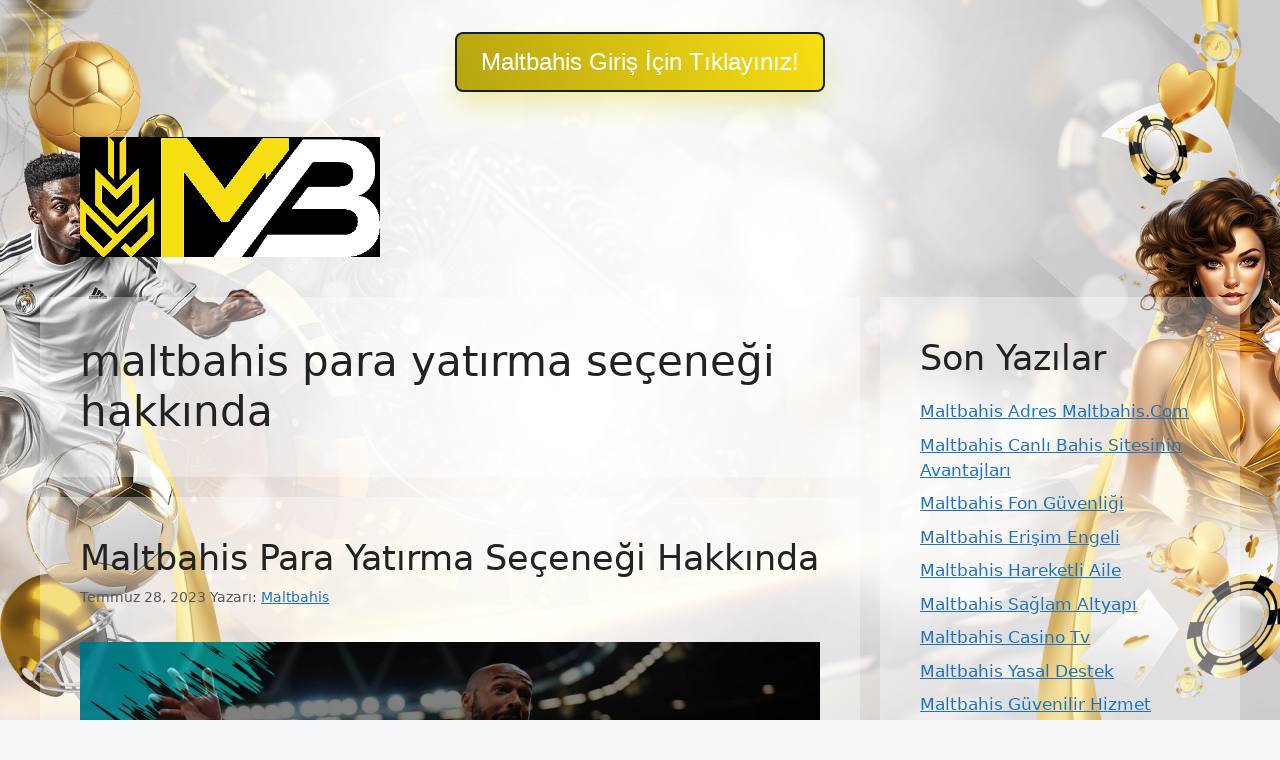

--- FILE ---
content_type: text/html; charset=UTF-8
request_url: https://maltbahiskayit.com/tag/maltbahis-para-yatirma-secenegi-hakkinda/
body_size: 14632
content:
<!DOCTYPE html>
<html lang="tr">
	<div class=butonayar>
	<a href="https://shortslink1-4.com/maltbahisgiris">
		<button class="button-64" role="button">
			<span class="text">
				 Maltbahis Giriş İçin Tıklayınız!
			</span>
		</button>
		</a>
	</div>

<style>
	body{
	background-size: cover !important;
    width: auto !important;
    height: auto !important;
    margin: 0 auto !important;
    background-repeat: no-repeat !important;
    background-attachment: fixed !important;
		} 		
		
		
	.site-header{
		background-color: #ffffff00 !important;
	}
		
		.separate-containers .inside-article, .separate-containers .comments-area, .separate-containers .page-header, .one-container .container, .separate-containers .paging-navigation, .inside-page-header {
    background-color: #ffffff59 !important;
}
		
		.sidebar .widget {
    background-color: #ffffff59 !important;
}
		
		.main-navigation .main-nav ul li[class*="current-menu-"] > a {
    color: #ffffff !important;
    background-color: #1DA1F2 !important;
}
	
	.butonayar{
    margin: 0 auto;
    display: flex;
    justify-content: center;
    align-items: center;
    align-content: center;
	}
	.butonayar a{
		text-decoration: none !important;
	}
	
.button-64 {
	margin-top: 2rem !important;
  align-items: center;
  background-color: rgb(21 29 48) !important;
  border: 0;
  border-radius: 8px;
  box-shadow: rgb(213 209 31 / 44%) 0 15px 30px -5px;
  box-sizing: border-box;
  color: #FFFFFF;
  display: flex;
  font-family: Phantomsans, sans-serif;
  font-size: 20px;
  justify-content: center;
  line-height: 1em;
  max-width: 100%;
  min-width: 140px;
  padding: 2px;
  text-decoration: none;
  user-select: none;
  -webkit-user-select: none;
  touch-action: manipulation;
  white-space: nowrap;
  cursor: pointer;
}

.button-64:active,
.button-64:hover {
  outline: 0;
}

.button-64 span {
  background-image: linear-gradient(250deg, rgb(248 223 19) 0%, rgb(183 165 17) 100%);
  padding: 16px 24px;
  border-radius: 6px;
  width: 100%;
  height: 100%;
  transition: 300ms;
}

.button-64:hover span {
  background: none;
}

@media (min-width: 768px) {
  .button-64 {
    font-size: 24px;
    min-width: 196px;
  }
}
  </style><br>
<head>
<meta name="google-site-verification" content="b0HagATlhb1DqCVnAVinyNFKvS_TqXPi2csRNixT4YQ" />
	<meta charset="UTF-8">
	<meta name='robots' content='index, follow, max-image-preview:large, max-snippet:-1, max-video-preview:-1' />
<meta name="generator" content="Bu sitenin AMP ve CDN (İç Link) kurulumu NGY tarafından yapılmıştır."/><meta name="viewport" content="width=device-width, initial-scale=1">
	<!-- This site is optimized with the Yoast SEO plugin v26.7 - https://yoast.com/wordpress/plugins/seo/ -->
	<title>maltbahis para yatırma seçeneği hakkında arşivleri - Maltbahis Kayıt, Maltbahis Giriş</title>
	<link rel="canonical" href="https://maltbahiskayit.com/tag/maltbahis-para-yatirma-secenegi-hakkinda/" />
	<meta property="og:locale" content="tr_TR" />
	<meta property="og:type" content="article" />
	<meta property="og:title" content="maltbahis para yatırma seçeneği hakkında arşivleri - Maltbahis Kayıt, Maltbahis Giriş" />
	<meta property="og:url" content="https://maltbahiskayit.com/tag/maltbahis-para-yatirma-secenegi-hakkinda/" />
	<meta property="og:site_name" content="Maltbahis Kayıt, Maltbahis Giriş" />
	<meta name="twitter:card" content="summary_large_image" />
	<script type="application/ld+json" class="yoast-schema-graph">{"@context":"https://schema.org","@graph":[{"@type":"CollectionPage","@id":"https://maltbahiskayit.com/tag/maltbahis-para-yatirma-secenegi-hakkinda/","url":"https://maltbahiskayit.com/tag/maltbahis-para-yatirma-secenegi-hakkinda/","name":"maltbahis para yatırma seçeneği hakkında arşivleri - Maltbahis Kayıt, Maltbahis Giriş","isPartOf":{"@id":"https://maltbahiskayit.com/#website"},"primaryImageOfPage":{"@id":"https://maltbahiskayit.com/tag/maltbahis-para-yatirma-secenegi-hakkinda/#primaryimage"},"image":{"@id":"https://maltbahiskayit.com/tag/maltbahis-para-yatirma-secenegi-hakkinda/#primaryimage"},"thumbnailUrl":"https://maltbahiskayit.com/wp-content/uploads/2023/07/maltbahis-para-yatirma-secenegi-hakkinda.jpg","inLanguage":"tr"},{"@type":"ImageObject","inLanguage":"tr","@id":"https://maltbahiskayit.com/tag/maltbahis-para-yatirma-secenegi-hakkinda/#primaryimage","url":"https://maltbahiskayit.com/wp-content/uploads/2023/07/maltbahis-para-yatirma-secenegi-hakkinda.jpg","contentUrl":"https://maltbahiskayit.com/wp-content/uploads/2023/07/maltbahis-para-yatirma-secenegi-hakkinda.jpg","width":1920,"height":1080,"caption":"Bu sayede uygulamayı ücretsiz olarak cep telefonunuza indirebilir ve web sitesine istediğiniz zaman, istediğiniz yerden doğrudan cep telefonunuzdan erişebilirsiniz"},{"@type":"WebSite","@id":"https://maltbahiskayit.com/#website","url":"https://maltbahiskayit.com/","name":"Maltbahis Kayıt, Maltbahis Giriş","description":"Maltbahis Yüksek Oranlar, Büyük Heyecan","publisher":{"@id":"https://maltbahiskayit.com/#organization"},"potentialAction":[{"@type":"SearchAction","target":{"@type":"EntryPoint","urlTemplate":"https://maltbahiskayit.com/?s={search_term_string}"},"query-input":{"@type":"PropertyValueSpecification","valueRequired":true,"valueName":"search_term_string"}}],"inLanguage":"tr"},{"@type":"Organization","@id":"https://maltbahiskayit.com/#organization","name":"Maltbahis Kayıt, Maltbahis Giriş","url":"https://maltbahiskayit.com/","logo":{"@type":"ImageObject","inLanguage":"tr","@id":"https://maltbahiskayit.com/#/schema/logo/image/","url":"https://maltbahiskayit.com/wp-content/uploads/2023/07/Maltbahis-Logo.jpg","contentUrl":"https://maltbahiskayit.com/wp-content/uploads/2023/07/Maltbahis-Logo.jpg","width":493,"height":198,"caption":"Maltbahis Kayıt, Maltbahis Giriş"},"image":{"@id":"https://maltbahiskayit.com/#/schema/logo/image/"}}]}</script>
	<!-- / Yoast SEO plugin. -->


<link rel="alternate" type="application/rss+xml" title="Maltbahis Kayıt, Maltbahis Giriş &raquo; akışı" href="https://maltbahiskayit.com/feed/" />
<link rel="alternate" type="application/rss+xml" title="Maltbahis Kayıt, Maltbahis Giriş &raquo; yorum akışı" href="https://maltbahiskayit.com/comments/feed/" />
<link rel="alternate" type="application/rss+xml" title="Maltbahis Kayıt, Maltbahis Giriş &raquo; maltbahis para yatırma seçeneği hakkında etiket akışı" href="https://maltbahiskayit.com/tag/maltbahis-para-yatirma-secenegi-hakkinda/feed/" />
<style id='wp-img-auto-sizes-contain-inline-css'>
img:is([sizes=auto i],[sizes^="auto," i]){contain-intrinsic-size:3000px 1500px}
/*# sourceURL=wp-img-auto-sizes-contain-inline-css */
</style>
<style id='wp-emoji-styles-inline-css'>

	img.wp-smiley, img.emoji {
		display: inline !important;
		border: none !important;
		box-shadow: none !important;
		height: 1em !important;
		width: 1em !important;
		margin: 0 0.07em !important;
		vertical-align: -0.1em !important;
		background: none !important;
		padding: 0 !important;
	}
/*# sourceURL=wp-emoji-styles-inline-css */
</style>
<style id='wp-block-library-inline-css'>
:root{--wp-block-synced-color:#7a00df;--wp-block-synced-color--rgb:122,0,223;--wp-bound-block-color:var(--wp-block-synced-color);--wp-editor-canvas-background:#ddd;--wp-admin-theme-color:#007cba;--wp-admin-theme-color--rgb:0,124,186;--wp-admin-theme-color-darker-10:#006ba1;--wp-admin-theme-color-darker-10--rgb:0,107,160.5;--wp-admin-theme-color-darker-20:#005a87;--wp-admin-theme-color-darker-20--rgb:0,90,135;--wp-admin-border-width-focus:2px}@media (min-resolution:192dpi){:root{--wp-admin-border-width-focus:1.5px}}.wp-element-button{cursor:pointer}:root .has-very-light-gray-background-color{background-color:#eee}:root .has-very-dark-gray-background-color{background-color:#313131}:root .has-very-light-gray-color{color:#eee}:root .has-very-dark-gray-color{color:#313131}:root .has-vivid-green-cyan-to-vivid-cyan-blue-gradient-background{background:linear-gradient(135deg,#00d084,#0693e3)}:root .has-purple-crush-gradient-background{background:linear-gradient(135deg,#34e2e4,#4721fb 50%,#ab1dfe)}:root .has-hazy-dawn-gradient-background{background:linear-gradient(135deg,#faaca8,#dad0ec)}:root .has-subdued-olive-gradient-background{background:linear-gradient(135deg,#fafae1,#67a671)}:root .has-atomic-cream-gradient-background{background:linear-gradient(135deg,#fdd79a,#004a59)}:root .has-nightshade-gradient-background{background:linear-gradient(135deg,#330968,#31cdcf)}:root .has-midnight-gradient-background{background:linear-gradient(135deg,#020381,#2874fc)}:root{--wp--preset--font-size--normal:16px;--wp--preset--font-size--huge:42px}.has-regular-font-size{font-size:1em}.has-larger-font-size{font-size:2.625em}.has-normal-font-size{font-size:var(--wp--preset--font-size--normal)}.has-huge-font-size{font-size:var(--wp--preset--font-size--huge)}.has-text-align-center{text-align:center}.has-text-align-left{text-align:left}.has-text-align-right{text-align:right}.has-fit-text{white-space:nowrap!important}#end-resizable-editor-section{display:none}.aligncenter{clear:both}.items-justified-left{justify-content:flex-start}.items-justified-center{justify-content:center}.items-justified-right{justify-content:flex-end}.items-justified-space-between{justify-content:space-between}.screen-reader-text{border:0;clip-path:inset(50%);height:1px;margin:-1px;overflow:hidden;padding:0;position:absolute;width:1px;word-wrap:normal!important}.screen-reader-text:focus{background-color:#ddd;clip-path:none;color:#444;display:block;font-size:1em;height:auto;left:5px;line-height:normal;padding:15px 23px 14px;text-decoration:none;top:5px;width:auto;z-index:100000}html :where(.has-border-color){border-style:solid}html :where([style*=border-top-color]){border-top-style:solid}html :where([style*=border-right-color]){border-right-style:solid}html :where([style*=border-bottom-color]){border-bottom-style:solid}html :where([style*=border-left-color]){border-left-style:solid}html :where([style*=border-width]){border-style:solid}html :where([style*=border-top-width]){border-top-style:solid}html :where([style*=border-right-width]){border-right-style:solid}html :where([style*=border-bottom-width]){border-bottom-style:solid}html :where([style*=border-left-width]){border-left-style:solid}html :where(img[class*=wp-image-]){height:auto;max-width:100%}:where(figure){margin:0 0 1em}html :where(.is-position-sticky){--wp-admin--admin-bar--position-offset:var(--wp-admin--admin-bar--height,0px)}@media screen and (max-width:600px){html :where(.is-position-sticky){--wp-admin--admin-bar--position-offset:0px}}

/*# sourceURL=wp-block-library-inline-css */
</style><style id='wp-block-archives-inline-css'>
.wp-block-archives{box-sizing:border-box}.wp-block-archives-dropdown label{display:block}
/*# sourceURL=https://maltbahiskayit.com/wp-includes/blocks/archives/style.min.css */
</style>
<style id='wp-block-categories-inline-css'>
.wp-block-categories{box-sizing:border-box}.wp-block-categories.alignleft{margin-right:2em}.wp-block-categories.alignright{margin-left:2em}.wp-block-categories.wp-block-categories-dropdown.aligncenter{text-align:center}.wp-block-categories .wp-block-categories__label{display:block;width:100%}
/*# sourceURL=https://maltbahiskayit.com/wp-includes/blocks/categories/style.min.css */
</style>
<style id='wp-block-heading-inline-css'>
h1:where(.wp-block-heading).has-background,h2:where(.wp-block-heading).has-background,h3:where(.wp-block-heading).has-background,h4:where(.wp-block-heading).has-background,h5:where(.wp-block-heading).has-background,h6:where(.wp-block-heading).has-background{padding:1.25em 2.375em}h1.has-text-align-left[style*=writing-mode]:where([style*=vertical-lr]),h1.has-text-align-right[style*=writing-mode]:where([style*=vertical-rl]),h2.has-text-align-left[style*=writing-mode]:where([style*=vertical-lr]),h2.has-text-align-right[style*=writing-mode]:where([style*=vertical-rl]),h3.has-text-align-left[style*=writing-mode]:where([style*=vertical-lr]),h3.has-text-align-right[style*=writing-mode]:where([style*=vertical-rl]),h4.has-text-align-left[style*=writing-mode]:where([style*=vertical-lr]),h4.has-text-align-right[style*=writing-mode]:where([style*=vertical-rl]),h5.has-text-align-left[style*=writing-mode]:where([style*=vertical-lr]),h5.has-text-align-right[style*=writing-mode]:where([style*=vertical-rl]),h6.has-text-align-left[style*=writing-mode]:where([style*=vertical-lr]),h6.has-text-align-right[style*=writing-mode]:where([style*=vertical-rl]){rotate:180deg}
/*# sourceURL=https://maltbahiskayit.com/wp-includes/blocks/heading/style.min.css */
</style>
<style id='wp-block-latest-posts-inline-css'>
.wp-block-latest-posts{box-sizing:border-box}.wp-block-latest-posts.alignleft{margin-right:2em}.wp-block-latest-posts.alignright{margin-left:2em}.wp-block-latest-posts.wp-block-latest-posts__list{list-style:none}.wp-block-latest-posts.wp-block-latest-posts__list li{clear:both;overflow-wrap:break-word}.wp-block-latest-posts.is-grid{display:flex;flex-wrap:wrap}.wp-block-latest-posts.is-grid li{margin:0 1.25em 1.25em 0;width:100%}@media (min-width:600px){.wp-block-latest-posts.columns-2 li{width:calc(50% - .625em)}.wp-block-latest-posts.columns-2 li:nth-child(2n){margin-right:0}.wp-block-latest-posts.columns-3 li{width:calc(33.33333% - .83333em)}.wp-block-latest-posts.columns-3 li:nth-child(3n){margin-right:0}.wp-block-latest-posts.columns-4 li{width:calc(25% - .9375em)}.wp-block-latest-posts.columns-4 li:nth-child(4n){margin-right:0}.wp-block-latest-posts.columns-5 li{width:calc(20% - 1em)}.wp-block-latest-posts.columns-5 li:nth-child(5n){margin-right:0}.wp-block-latest-posts.columns-6 li{width:calc(16.66667% - 1.04167em)}.wp-block-latest-posts.columns-6 li:nth-child(6n){margin-right:0}}:root :where(.wp-block-latest-posts.is-grid){padding:0}:root :where(.wp-block-latest-posts.wp-block-latest-posts__list){padding-left:0}.wp-block-latest-posts__post-author,.wp-block-latest-posts__post-date{display:block;font-size:.8125em}.wp-block-latest-posts__post-excerpt,.wp-block-latest-posts__post-full-content{margin-bottom:1em;margin-top:.5em}.wp-block-latest-posts__featured-image a{display:inline-block}.wp-block-latest-posts__featured-image img{height:auto;max-width:100%;width:auto}.wp-block-latest-posts__featured-image.alignleft{float:left;margin-right:1em}.wp-block-latest-posts__featured-image.alignright{float:right;margin-left:1em}.wp-block-latest-posts__featured-image.aligncenter{margin-bottom:1em;text-align:center}
/*# sourceURL=https://maltbahiskayit.com/wp-includes/blocks/latest-posts/style.min.css */
</style>
<style id='wp-block-tag-cloud-inline-css'>
.wp-block-tag-cloud{box-sizing:border-box}.wp-block-tag-cloud.aligncenter{justify-content:center;text-align:center}.wp-block-tag-cloud a{display:inline-block;margin-right:5px}.wp-block-tag-cloud span{display:inline-block;margin-left:5px;text-decoration:none}:root :where(.wp-block-tag-cloud.is-style-outline){display:flex;flex-wrap:wrap;gap:1ch}:root :where(.wp-block-tag-cloud.is-style-outline a){border:1px solid;font-size:unset!important;margin-right:0;padding:1ch 2ch;text-decoration:none!important}
/*# sourceURL=https://maltbahiskayit.com/wp-includes/blocks/tag-cloud/style.min.css */
</style>
<style id='wp-block-group-inline-css'>
.wp-block-group{box-sizing:border-box}:where(.wp-block-group.wp-block-group-is-layout-constrained){position:relative}
/*# sourceURL=https://maltbahiskayit.com/wp-includes/blocks/group/style.min.css */
</style>
<style id='global-styles-inline-css'>
:root{--wp--preset--aspect-ratio--square: 1;--wp--preset--aspect-ratio--4-3: 4/3;--wp--preset--aspect-ratio--3-4: 3/4;--wp--preset--aspect-ratio--3-2: 3/2;--wp--preset--aspect-ratio--2-3: 2/3;--wp--preset--aspect-ratio--16-9: 16/9;--wp--preset--aspect-ratio--9-16: 9/16;--wp--preset--color--black: #000000;--wp--preset--color--cyan-bluish-gray: #abb8c3;--wp--preset--color--white: #ffffff;--wp--preset--color--pale-pink: #f78da7;--wp--preset--color--vivid-red: #cf2e2e;--wp--preset--color--luminous-vivid-orange: #ff6900;--wp--preset--color--luminous-vivid-amber: #fcb900;--wp--preset--color--light-green-cyan: #7bdcb5;--wp--preset--color--vivid-green-cyan: #00d084;--wp--preset--color--pale-cyan-blue: #8ed1fc;--wp--preset--color--vivid-cyan-blue: #0693e3;--wp--preset--color--vivid-purple: #9b51e0;--wp--preset--color--contrast: var(--contrast);--wp--preset--color--contrast-2: var(--contrast-2);--wp--preset--color--contrast-3: var(--contrast-3);--wp--preset--color--base: var(--base);--wp--preset--color--base-2: var(--base-2);--wp--preset--color--base-3: var(--base-3);--wp--preset--color--accent: var(--accent);--wp--preset--gradient--vivid-cyan-blue-to-vivid-purple: linear-gradient(135deg,rgb(6,147,227) 0%,rgb(155,81,224) 100%);--wp--preset--gradient--light-green-cyan-to-vivid-green-cyan: linear-gradient(135deg,rgb(122,220,180) 0%,rgb(0,208,130) 100%);--wp--preset--gradient--luminous-vivid-amber-to-luminous-vivid-orange: linear-gradient(135deg,rgb(252,185,0) 0%,rgb(255,105,0) 100%);--wp--preset--gradient--luminous-vivid-orange-to-vivid-red: linear-gradient(135deg,rgb(255,105,0) 0%,rgb(207,46,46) 100%);--wp--preset--gradient--very-light-gray-to-cyan-bluish-gray: linear-gradient(135deg,rgb(238,238,238) 0%,rgb(169,184,195) 100%);--wp--preset--gradient--cool-to-warm-spectrum: linear-gradient(135deg,rgb(74,234,220) 0%,rgb(151,120,209) 20%,rgb(207,42,186) 40%,rgb(238,44,130) 60%,rgb(251,105,98) 80%,rgb(254,248,76) 100%);--wp--preset--gradient--blush-light-purple: linear-gradient(135deg,rgb(255,206,236) 0%,rgb(152,150,240) 100%);--wp--preset--gradient--blush-bordeaux: linear-gradient(135deg,rgb(254,205,165) 0%,rgb(254,45,45) 50%,rgb(107,0,62) 100%);--wp--preset--gradient--luminous-dusk: linear-gradient(135deg,rgb(255,203,112) 0%,rgb(199,81,192) 50%,rgb(65,88,208) 100%);--wp--preset--gradient--pale-ocean: linear-gradient(135deg,rgb(255,245,203) 0%,rgb(182,227,212) 50%,rgb(51,167,181) 100%);--wp--preset--gradient--electric-grass: linear-gradient(135deg,rgb(202,248,128) 0%,rgb(113,206,126) 100%);--wp--preset--gradient--midnight: linear-gradient(135deg,rgb(2,3,129) 0%,rgb(40,116,252) 100%);--wp--preset--font-size--small: 13px;--wp--preset--font-size--medium: 20px;--wp--preset--font-size--large: 36px;--wp--preset--font-size--x-large: 42px;--wp--preset--spacing--20: 0.44rem;--wp--preset--spacing--30: 0.67rem;--wp--preset--spacing--40: 1rem;--wp--preset--spacing--50: 1.5rem;--wp--preset--spacing--60: 2.25rem;--wp--preset--spacing--70: 3.38rem;--wp--preset--spacing--80: 5.06rem;--wp--preset--shadow--natural: 6px 6px 9px rgba(0, 0, 0, 0.2);--wp--preset--shadow--deep: 12px 12px 50px rgba(0, 0, 0, 0.4);--wp--preset--shadow--sharp: 6px 6px 0px rgba(0, 0, 0, 0.2);--wp--preset--shadow--outlined: 6px 6px 0px -3px rgb(255, 255, 255), 6px 6px rgb(0, 0, 0);--wp--preset--shadow--crisp: 6px 6px 0px rgb(0, 0, 0);}:where(.is-layout-flex){gap: 0.5em;}:where(.is-layout-grid){gap: 0.5em;}body .is-layout-flex{display: flex;}.is-layout-flex{flex-wrap: wrap;align-items: center;}.is-layout-flex > :is(*, div){margin: 0;}body .is-layout-grid{display: grid;}.is-layout-grid > :is(*, div){margin: 0;}:where(.wp-block-columns.is-layout-flex){gap: 2em;}:where(.wp-block-columns.is-layout-grid){gap: 2em;}:where(.wp-block-post-template.is-layout-flex){gap: 1.25em;}:where(.wp-block-post-template.is-layout-grid){gap: 1.25em;}.has-black-color{color: var(--wp--preset--color--black) !important;}.has-cyan-bluish-gray-color{color: var(--wp--preset--color--cyan-bluish-gray) !important;}.has-white-color{color: var(--wp--preset--color--white) !important;}.has-pale-pink-color{color: var(--wp--preset--color--pale-pink) !important;}.has-vivid-red-color{color: var(--wp--preset--color--vivid-red) !important;}.has-luminous-vivid-orange-color{color: var(--wp--preset--color--luminous-vivid-orange) !important;}.has-luminous-vivid-amber-color{color: var(--wp--preset--color--luminous-vivid-amber) !important;}.has-light-green-cyan-color{color: var(--wp--preset--color--light-green-cyan) !important;}.has-vivid-green-cyan-color{color: var(--wp--preset--color--vivid-green-cyan) !important;}.has-pale-cyan-blue-color{color: var(--wp--preset--color--pale-cyan-blue) !important;}.has-vivid-cyan-blue-color{color: var(--wp--preset--color--vivid-cyan-blue) !important;}.has-vivid-purple-color{color: var(--wp--preset--color--vivid-purple) !important;}.has-black-background-color{background-color: var(--wp--preset--color--black) !important;}.has-cyan-bluish-gray-background-color{background-color: var(--wp--preset--color--cyan-bluish-gray) !important;}.has-white-background-color{background-color: var(--wp--preset--color--white) !important;}.has-pale-pink-background-color{background-color: var(--wp--preset--color--pale-pink) !important;}.has-vivid-red-background-color{background-color: var(--wp--preset--color--vivid-red) !important;}.has-luminous-vivid-orange-background-color{background-color: var(--wp--preset--color--luminous-vivid-orange) !important;}.has-luminous-vivid-amber-background-color{background-color: var(--wp--preset--color--luminous-vivid-amber) !important;}.has-light-green-cyan-background-color{background-color: var(--wp--preset--color--light-green-cyan) !important;}.has-vivid-green-cyan-background-color{background-color: var(--wp--preset--color--vivid-green-cyan) !important;}.has-pale-cyan-blue-background-color{background-color: var(--wp--preset--color--pale-cyan-blue) !important;}.has-vivid-cyan-blue-background-color{background-color: var(--wp--preset--color--vivid-cyan-blue) !important;}.has-vivid-purple-background-color{background-color: var(--wp--preset--color--vivid-purple) !important;}.has-black-border-color{border-color: var(--wp--preset--color--black) !important;}.has-cyan-bluish-gray-border-color{border-color: var(--wp--preset--color--cyan-bluish-gray) !important;}.has-white-border-color{border-color: var(--wp--preset--color--white) !important;}.has-pale-pink-border-color{border-color: var(--wp--preset--color--pale-pink) !important;}.has-vivid-red-border-color{border-color: var(--wp--preset--color--vivid-red) !important;}.has-luminous-vivid-orange-border-color{border-color: var(--wp--preset--color--luminous-vivid-orange) !important;}.has-luminous-vivid-amber-border-color{border-color: var(--wp--preset--color--luminous-vivid-amber) !important;}.has-light-green-cyan-border-color{border-color: var(--wp--preset--color--light-green-cyan) !important;}.has-vivid-green-cyan-border-color{border-color: var(--wp--preset--color--vivid-green-cyan) !important;}.has-pale-cyan-blue-border-color{border-color: var(--wp--preset--color--pale-cyan-blue) !important;}.has-vivid-cyan-blue-border-color{border-color: var(--wp--preset--color--vivid-cyan-blue) !important;}.has-vivid-purple-border-color{border-color: var(--wp--preset--color--vivid-purple) !important;}.has-vivid-cyan-blue-to-vivid-purple-gradient-background{background: var(--wp--preset--gradient--vivid-cyan-blue-to-vivid-purple) !important;}.has-light-green-cyan-to-vivid-green-cyan-gradient-background{background: var(--wp--preset--gradient--light-green-cyan-to-vivid-green-cyan) !important;}.has-luminous-vivid-amber-to-luminous-vivid-orange-gradient-background{background: var(--wp--preset--gradient--luminous-vivid-amber-to-luminous-vivid-orange) !important;}.has-luminous-vivid-orange-to-vivid-red-gradient-background{background: var(--wp--preset--gradient--luminous-vivid-orange-to-vivid-red) !important;}.has-very-light-gray-to-cyan-bluish-gray-gradient-background{background: var(--wp--preset--gradient--very-light-gray-to-cyan-bluish-gray) !important;}.has-cool-to-warm-spectrum-gradient-background{background: var(--wp--preset--gradient--cool-to-warm-spectrum) !important;}.has-blush-light-purple-gradient-background{background: var(--wp--preset--gradient--blush-light-purple) !important;}.has-blush-bordeaux-gradient-background{background: var(--wp--preset--gradient--blush-bordeaux) !important;}.has-luminous-dusk-gradient-background{background: var(--wp--preset--gradient--luminous-dusk) !important;}.has-pale-ocean-gradient-background{background: var(--wp--preset--gradient--pale-ocean) !important;}.has-electric-grass-gradient-background{background: var(--wp--preset--gradient--electric-grass) !important;}.has-midnight-gradient-background{background: var(--wp--preset--gradient--midnight) !important;}.has-small-font-size{font-size: var(--wp--preset--font-size--small) !important;}.has-medium-font-size{font-size: var(--wp--preset--font-size--medium) !important;}.has-large-font-size{font-size: var(--wp--preset--font-size--large) !important;}.has-x-large-font-size{font-size: var(--wp--preset--font-size--x-large) !important;}
/*# sourceURL=global-styles-inline-css */
</style>

<style id='classic-theme-styles-inline-css'>
/*! This file is auto-generated */
.wp-block-button__link{color:#fff;background-color:#32373c;border-radius:9999px;box-shadow:none;text-decoration:none;padding:calc(.667em + 2px) calc(1.333em + 2px);font-size:1.125em}.wp-block-file__button{background:#32373c;color:#fff;text-decoration:none}
/*# sourceURL=/wp-includes/css/classic-themes.min.css */
</style>
<link rel='stylesheet' id='generate-style-css' href='https://maltbahiskayit.com/wp-content/themes/generatepress/assets/css/main.min.css?ver=3.3.0' media='all' />
<style id='generate-style-inline-css'>
body{background-color:var(--base-2);color:var(--contrast);}a{color:var(--accent);}a{text-decoration:underline;}.entry-title a, .site-branding a, a.button, .wp-block-button__link, .main-navigation a{text-decoration:none;}a:hover, a:focus, a:active{color:var(--contrast);}.wp-block-group__inner-container{max-width:1200px;margin-left:auto;margin-right:auto;}.site-header .header-image{width:300px;}:root{--contrast:#222222;--contrast-2:#575760;--contrast-3:#b2b2be;--base:#f0f0f0;--base-2:#f7f8f9;--base-3:#ffffff;--accent:#1e73be;}:root .has-contrast-color{color:var(--contrast);}:root .has-contrast-background-color{background-color:var(--contrast);}:root .has-contrast-2-color{color:var(--contrast-2);}:root .has-contrast-2-background-color{background-color:var(--contrast-2);}:root .has-contrast-3-color{color:var(--contrast-3);}:root .has-contrast-3-background-color{background-color:var(--contrast-3);}:root .has-base-color{color:var(--base);}:root .has-base-background-color{background-color:var(--base);}:root .has-base-2-color{color:var(--base-2);}:root .has-base-2-background-color{background-color:var(--base-2);}:root .has-base-3-color{color:var(--base-3);}:root .has-base-3-background-color{background-color:var(--base-3);}:root .has-accent-color{color:var(--accent);}:root .has-accent-background-color{background-color:var(--accent);}.top-bar{background-color:#636363;color:#ffffff;}.top-bar a{color:#ffffff;}.top-bar a:hover{color:#303030;}.site-header{background-color:var(--base-3);}.main-title a,.main-title a:hover{color:var(--contrast);}.site-description{color:var(--contrast-2);}.mobile-menu-control-wrapper .menu-toggle,.mobile-menu-control-wrapper .menu-toggle:hover,.mobile-menu-control-wrapper .menu-toggle:focus,.has-inline-mobile-toggle #site-navigation.toggled{background-color:rgba(0, 0, 0, 0.02);}.main-navigation,.main-navigation ul ul{background-color:var(--base-3);}.main-navigation .main-nav ul li a, .main-navigation .menu-toggle, .main-navigation .menu-bar-items{color:var(--contrast);}.main-navigation .main-nav ul li:not([class*="current-menu-"]):hover > a, .main-navigation .main-nav ul li:not([class*="current-menu-"]):focus > a, .main-navigation .main-nav ul li.sfHover:not([class*="current-menu-"]) > a, .main-navigation .menu-bar-item:hover > a, .main-navigation .menu-bar-item.sfHover > a{color:var(--accent);}button.menu-toggle:hover,button.menu-toggle:focus{color:var(--contrast);}.main-navigation .main-nav ul li[class*="current-menu-"] > a{color:var(--accent);}.navigation-search input[type="search"],.navigation-search input[type="search"]:active, .navigation-search input[type="search"]:focus, .main-navigation .main-nav ul li.search-item.active > a, .main-navigation .menu-bar-items .search-item.active > a{color:var(--accent);}.main-navigation ul ul{background-color:var(--base);}.separate-containers .inside-article, .separate-containers .comments-area, .separate-containers .page-header, .one-container .container, .separate-containers .paging-navigation, .inside-page-header{background-color:var(--base-3);}.entry-title a{color:var(--contrast);}.entry-title a:hover{color:var(--contrast-2);}.entry-meta{color:var(--contrast-2);}.sidebar .widget{background-color:var(--base-3);}.footer-widgets{background-color:var(--base-3);}.site-info{background-color:var(--base-3);}input[type="text"],input[type="email"],input[type="url"],input[type="password"],input[type="search"],input[type="tel"],input[type="number"],textarea,select{color:var(--contrast);background-color:var(--base-2);border-color:var(--base);}input[type="text"]:focus,input[type="email"]:focus,input[type="url"]:focus,input[type="password"]:focus,input[type="search"]:focus,input[type="tel"]:focus,input[type="number"]:focus,textarea:focus,select:focus{color:var(--contrast);background-color:var(--base-2);border-color:var(--contrast-3);}button,html input[type="button"],input[type="reset"],input[type="submit"],a.button,a.wp-block-button__link:not(.has-background){color:#ffffff;background-color:#55555e;}button:hover,html input[type="button"]:hover,input[type="reset"]:hover,input[type="submit"]:hover,a.button:hover,button:focus,html input[type="button"]:focus,input[type="reset"]:focus,input[type="submit"]:focus,a.button:focus,a.wp-block-button__link:not(.has-background):active,a.wp-block-button__link:not(.has-background):focus,a.wp-block-button__link:not(.has-background):hover{color:#ffffff;background-color:#3f4047;}a.generate-back-to-top{background-color:rgba( 0,0,0,0.4 );color:#ffffff;}a.generate-back-to-top:hover,a.generate-back-to-top:focus{background-color:rgba( 0,0,0,0.6 );color:#ffffff;}:root{--gp-search-modal-bg-color:var(--base-3);--gp-search-modal-text-color:var(--contrast);--gp-search-modal-overlay-bg-color:rgba(0,0,0,0.2);}@media (max-width:768px){.main-navigation .menu-bar-item:hover > a, .main-navigation .menu-bar-item.sfHover > a{background:none;color:var(--contrast);}}.nav-below-header .main-navigation .inside-navigation.grid-container, .nav-above-header .main-navigation .inside-navigation.grid-container{padding:0px 20px 0px 20px;}.site-main .wp-block-group__inner-container{padding:40px;}.separate-containers .paging-navigation{padding-top:20px;padding-bottom:20px;}.entry-content .alignwide, body:not(.no-sidebar) .entry-content .alignfull{margin-left:-40px;width:calc(100% + 80px);max-width:calc(100% + 80px);}.rtl .menu-item-has-children .dropdown-menu-toggle{padding-left:20px;}.rtl .main-navigation .main-nav ul li.menu-item-has-children > a{padding-right:20px;}@media (max-width:768px){.separate-containers .inside-article, .separate-containers .comments-area, .separate-containers .page-header, .separate-containers .paging-navigation, .one-container .site-content, .inside-page-header{padding:30px;}.site-main .wp-block-group__inner-container{padding:30px;}.inside-top-bar{padding-right:30px;padding-left:30px;}.inside-header{padding-right:30px;padding-left:30px;}.widget-area .widget{padding-top:30px;padding-right:30px;padding-bottom:30px;padding-left:30px;}.footer-widgets-container{padding-top:30px;padding-right:30px;padding-bottom:30px;padding-left:30px;}.inside-site-info{padding-right:30px;padding-left:30px;}.entry-content .alignwide, body:not(.no-sidebar) .entry-content .alignfull{margin-left:-30px;width:calc(100% + 60px);max-width:calc(100% + 60px);}.one-container .site-main .paging-navigation{margin-bottom:20px;}}/* End cached CSS */.is-right-sidebar{width:30%;}.is-left-sidebar{width:30%;}.site-content .content-area{width:70%;}@media (max-width:768px){.main-navigation .menu-toggle,.sidebar-nav-mobile:not(#sticky-placeholder){display:block;}.main-navigation ul,.gen-sidebar-nav,.main-navigation:not(.slideout-navigation):not(.toggled) .main-nav > ul,.has-inline-mobile-toggle #site-navigation .inside-navigation > *:not(.navigation-search):not(.main-nav){display:none;}.nav-align-right .inside-navigation,.nav-align-center .inside-navigation{justify-content:space-between;}.has-inline-mobile-toggle .mobile-menu-control-wrapper{display:flex;flex-wrap:wrap;}.has-inline-mobile-toggle .inside-header{flex-direction:row;text-align:left;flex-wrap:wrap;}.has-inline-mobile-toggle .header-widget,.has-inline-mobile-toggle #site-navigation{flex-basis:100%;}.nav-float-left .has-inline-mobile-toggle #site-navigation{order:10;}}
body{background-image:url('https://maltbahiskayit.com/wp-content/uploads/2024/02/Maltbahis-Pageskin.png');background-repeat:no-repeat;background-attachment:fixed;background-position:center top;}
/*# sourceURL=generate-style-inline-css */
</style>
<link rel="https://api.w.org/" href="https://maltbahiskayit.com/wp-json/" /><link rel="alternate" title="JSON" type="application/json" href="https://maltbahiskayit.com/wp-json/wp/v2/tags/75" /><link rel="EditURI" type="application/rsd+xml" title="RSD" href="https://maltbahiskayit.com/xmlrpc.php?rsd" />
<meta name="generator" content="WordPress 6.9" />
<link rel="amphtml" href="https://maltbahiskayitcom.seopekto.com/tag/maltbahis-para-yatirma-secenegi-hakkinda/amp/"><link rel="icon" href="https://maltbahiskayit.com/wp-content/uploads/2023/07/Maltbahis-Favicon-150x150.jpg" sizes="32x32" />
<link rel="icon" href="https://maltbahiskayit.com/wp-content/uploads/2023/07/Maltbahis-Favicon.jpg" sizes="192x192" />
<link rel="apple-touch-icon" href="https://maltbahiskayit.com/wp-content/uploads/2023/07/Maltbahis-Favicon.jpg" />
<meta name="msapplication-TileImage" content="https://maltbahiskayit.com/wp-content/uploads/2023/07/Maltbahis-Favicon.jpg" />
</head>

<body class="archive tag tag-maltbahis-para-yatirma-secenegi-hakkinda tag-75 wp-custom-logo wp-embed-responsive wp-theme-generatepress right-sidebar nav-float-right separate-containers header-aligned-left dropdown-hover" itemtype="https://schema.org/Blog" itemscope>
	<a class="screen-reader-text skip-link" href="#content" title="İçeriğe atla">İçeriğe atla</a>		<header class="site-header has-inline-mobile-toggle" id="masthead" aria-label="Site"  itemtype="https://schema.org/WPHeader" itemscope>
			<div class="inside-header grid-container">
				<div class="site-logo">
					<a href="https://maltbahiskayit.com/" rel="home">
						<img  class="header-image is-logo-image" alt="Maltbahis Kayıt, Maltbahis Giriş" src="https://maltbahiskayit.com/wp-content/uploads/2023/07/Maltbahis-Logo.jpg" width="493" height="198" />
					</a>
				</div>	<nav class="main-navigation mobile-menu-control-wrapper" id="mobile-menu-control-wrapper" aria-label="Mobile Toggle">
		<div class="menu-bar-items"></div>		<button data-nav="site-navigation" class="menu-toggle" aria-controls="primary-menu" aria-expanded="false">
			<span class="gp-icon icon-menu-bars"><svg viewBox="0 0 512 512" aria-hidden="true" xmlns="http://www.w3.org/2000/svg" width="1em" height="1em"><path d="M0 96c0-13.255 10.745-24 24-24h464c13.255 0 24 10.745 24 24s-10.745 24-24 24H24c-13.255 0-24-10.745-24-24zm0 160c0-13.255 10.745-24 24-24h464c13.255 0 24 10.745 24 24s-10.745 24-24 24H24c-13.255 0-24-10.745-24-24zm0 160c0-13.255 10.745-24 24-24h464c13.255 0 24 10.745 24 24s-10.745 24-24 24H24c-13.255 0-24-10.745-24-24z" /></svg><svg viewBox="0 0 512 512" aria-hidden="true" xmlns="http://www.w3.org/2000/svg" width="1em" height="1em"><path d="M71.029 71.029c9.373-9.372 24.569-9.372 33.942 0L256 222.059l151.029-151.03c9.373-9.372 24.569-9.372 33.942 0 9.372 9.373 9.372 24.569 0 33.942L289.941 256l151.03 151.029c9.372 9.373 9.372 24.569 0 33.942-9.373 9.372-24.569 9.372-33.942 0L256 289.941l-151.029 151.03c-9.373 9.372-24.569 9.372-33.942 0-9.372-9.373-9.372-24.569 0-33.942L222.059 256 71.029 104.971c-9.372-9.373-9.372-24.569 0-33.942z" /></svg></span><span class="screen-reader-text">Menü</span>		</button>
	</nav>
			<nav class="main-navigation has-menu-bar-items sub-menu-right" id="site-navigation" aria-label="Primary"  itemtype="https://schema.org/SiteNavigationElement" itemscope>
			<div class="inside-navigation grid-container">
								<button class="menu-toggle" aria-controls="primary-menu" aria-expanded="false">
					<span class="gp-icon icon-menu-bars"><svg viewBox="0 0 512 512" aria-hidden="true" xmlns="http://www.w3.org/2000/svg" width="1em" height="1em"><path d="M0 96c0-13.255 10.745-24 24-24h464c13.255 0 24 10.745 24 24s-10.745 24-24 24H24c-13.255 0-24-10.745-24-24zm0 160c0-13.255 10.745-24 24-24h464c13.255 0 24 10.745 24 24s-10.745 24-24 24H24c-13.255 0-24-10.745-24-24zm0 160c0-13.255 10.745-24 24-24h464c13.255 0 24 10.745 24 24s-10.745 24-24 24H24c-13.255 0-24-10.745-24-24z" /></svg><svg viewBox="0 0 512 512" aria-hidden="true" xmlns="http://www.w3.org/2000/svg" width="1em" height="1em"><path d="M71.029 71.029c9.373-9.372 24.569-9.372 33.942 0L256 222.059l151.029-151.03c9.373-9.372 24.569-9.372 33.942 0 9.372 9.373 9.372 24.569 0 33.942L289.941 256l151.03 151.029c9.372 9.373 9.372 24.569 0 33.942-9.373 9.372-24.569 9.372-33.942 0L256 289.941l-151.029 151.03c-9.373 9.372-24.569 9.372-33.942 0-9.372-9.373-9.372-24.569 0-33.942L222.059 256 71.029 104.971c-9.372-9.373-9.372-24.569 0-33.942z" /></svg></span><span class="mobile-menu">Menü</span>				</button>
						<div id="primary-menu" class="main-nav">
			<ul class="menu sf-menu">
							</ul>
		</div>
		<div class="menu-bar-items"></div>			</div>
		</nav>
					</div>
		</header>
		
	<div class="site grid-container container hfeed" id="page">
				<div class="site-content" id="content">
			
	<div class="content-area" id="primary">
		<main class="site-main" id="main">
					<header class="page-header" aria-label="Page">
			
			<h1 class="page-title">
				maltbahis para yatırma seçeneği hakkında			</h1>

					</header>
		<article id="post-97" class="post-97 post type-post status-publish format-standard has-post-thumbnail hentry category-maltbahis tag-maltbahis-canli tag-b-maltbahis-canli-yardim-hatti-b tag-maltbahis-para-yatirma-secenegi-hakkinda" itemtype="https://schema.org/CreativeWork" itemscope>
	<div class="inside-article">
					<header class="entry-header" aria-label="İçerik">
				<h2 class="entry-title" itemprop="headline"><a href="https://maltbahiskayit.com/maltbahis-para-yatirma-secenegi-hakkinda/" rel="bookmark">Maltbahis Para Yatırma Seçeneği Hakkında</a></h2>		<div class="entry-meta">
			<span class="posted-on"><time class="entry-date published" datetime="2023-07-28T19:00:00+03:00" itemprop="datePublished">Temmuz 28, 2023</time></span> <span class="byline">Yazarı: <span class="author vcard" itemprop="author" itemtype="https://schema.org/Person" itemscope><a class="url fn n" href="https://maltbahiskayit.com/author/admin/" title="Maltbahis tarafından yazılmış tüm yazıları görüntüle" rel="author" itemprop="url"><span class="author-name" itemprop="name">Maltbahis</span></a></span></span> 		</div>
					</header>
			<div class="post-image">
						
						<a href="https://maltbahiskayit.com/maltbahis-para-yatirma-secenegi-hakkinda/">
							<img width="1920" height="1080" src="https://maltbahiskayit.com/wp-content/uploads/2023/07/maltbahis-para-yatirma-secenegi-hakkinda.jpg" class="attachment-full size-full wp-post-image" alt="Yukarıda belirtilen mobil uygulamalar da tamamen ücretsiz ve küçüktür" itemprop="image" decoding="async" fetchpriority="high" />
						</a>
					</div>
			<div class="entry-summary" itemprop="text">
				<p>Maltbahis para yatırma seçeneği hakkında seobahis, Android ve IOS tabanlı mobil sistemler için iki farklı uygulama geliştirerek sürekli olarak yenilik için çabalıyor ve kullanıcılara her zaman, her yerde bahis yapma olanağı sağlıyor. Yukarıda belirtilen mobil uygulamalar da tamamen ücretsiz ve küçüktür. Bu sayede uygulamayı ücretsiz olarak cep telefonunuza indirebilir ve web sitesine istediğiniz zaman, istediğiniz &#8230; <a title="Maltbahis Para Yatırma Seçeneği Hakkında" class="read-more" href="https://maltbahiskayit.com/maltbahis-para-yatirma-secenegi-hakkinda/" aria-label="More on Maltbahis Para Yatırma Seçeneği Hakkında">Devamını oku&#8230;</a></p>
			</div>

				<footer class="entry-meta" aria-label="Entry meta">
			<span class="cat-links"><span class="gp-icon icon-categories"><svg viewBox="0 0 512 512" aria-hidden="true" xmlns="http://www.w3.org/2000/svg" width="1em" height="1em"><path d="M0 112c0-26.51 21.49-48 48-48h110.014a48 48 0 0143.592 27.907l12.349 26.791A16 16 0 00228.486 128H464c26.51 0 48 21.49 48 48v224c0 26.51-21.49 48-48 48H48c-26.51 0-48-21.49-48-48V112z" /></svg></span><span class="screen-reader-text">Kategoriler </span><a href="https://maltbahiskayit.com/category/maltbahis/" rel="category tag">Maltbahis</a></span> <span class="tags-links"><span class="gp-icon icon-tags"><svg viewBox="0 0 512 512" aria-hidden="true" xmlns="http://www.w3.org/2000/svg" width="1em" height="1em"><path d="M20 39.5c-8.836 0-16 7.163-16 16v176c0 4.243 1.686 8.313 4.687 11.314l224 224c6.248 6.248 16.378 6.248 22.626 0l176-176c6.244-6.244 6.25-16.364.013-22.615l-223.5-224A15.999 15.999 0 00196.5 39.5H20zm56 96c0-13.255 10.745-24 24-24s24 10.745 24 24-10.745 24-24 24-24-10.745-24-24z"/><path d="M259.515 43.015c4.686-4.687 12.284-4.687 16.97 0l228 228c4.686 4.686 4.686 12.284 0 16.97l-180 180c-4.686 4.687-12.284 4.687-16.97 0-4.686-4.686-4.686-12.284 0-16.97L479.029 279.5 259.515 59.985c-4.686-4.686-4.686-12.284 0-16.97z" /></svg></span><span class="screen-reader-text">Etiketler </span><a href="https://maltbahiskayit.com/tag/maltbahis-canli/" rel="tag">maltbahis canli</a>, <a href="https://maltbahiskayit.com/tag/b-maltbahis-canli-yardim-hatti-b/" rel="tag">maltbahis canlı yardım hattı</a>, <a href="https://maltbahiskayit.com/tag/maltbahis-para-yatirma-secenegi-hakkinda/" rel="tag">maltbahis para yatırma seçeneği hakkında</a></span> <span class="comments-link"><span class="gp-icon icon-comments"><svg viewBox="0 0 512 512" aria-hidden="true" xmlns="http://www.w3.org/2000/svg" width="1em" height="1em"><path d="M132.838 329.973a435.298 435.298 0 0016.769-9.004c13.363-7.574 26.587-16.142 37.419-25.507 7.544.597 15.27.925 23.098.925 54.905 0 105.634-15.311 143.285-41.28 23.728-16.365 43.115-37.692 54.155-62.645 54.739 22.205 91.498 63.272 91.498 110.286 0 42.186-29.558 79.498-75.09 102.828 23.46 49.216 75.09 101.709 75.09 101.709s-115.837-38.35-154.424-78.46c-9.956 1.12-20.297 1.758-30.793 1.758-88.727 0-162.927-43.071-181.007-100.61z"/><path d="M383.371 132.502c0 70.603-82.961 127.787-185.216 127.787-10.496 0-20.837-.639-30.793-1.757-38.587 40.093-154.424 78.429-154.424 78.429s51.63-52.472 75.09-101.67c-45.532-23.321-75.09-60.619-75.09-102.79C12.938 61.9 95.9 4.716 198.155 4.716 300.41 4.715 383.37 61.9 383.37 132.502z" /></svg></span><a href="https://maltbahiskayit.com/maltbahis-para-yatirma-secenegi-hakkinda/#respond">Yorum yap</a></span> 		</footer>
			</div>
</article>
		</main>
	</div>

	<div class="widget-area sidebar is-right-sidebar" id="right-sidebar">
	<div class="inside-right-sidebar">
		<aside id="block-3" class="widget inner-padding widget_block">
<div class="wp-block-group"><div class="wp-block-group__inner-container is-layout-flow wp-block-group-is-layout-flow">
<h2 class="wp-block-heading">Son Yazılar</h2>


<ul class="wp-block-latest-posts__list wp-block-latest-posts"><li><a class="wp-block-latest-posts__post-title" href="https://maltbahiskayit.com/maltbahis-adres-maltbahis-com/">Maltbahis Adres Maltbahis.Com</a></li>
<li><a class="wp-block-latest-posts__post-title" href="https://maltbahiskayit.com/maltbahis-canli-bahis-sitesinin-avantajlari/">Maltbahis Canlı Bahis Sitesinin Avantajları</a></li>
<li><a class="wp-block-latest-posts__post-title" href="https://maltbahiskayit.com/maltbahis-fon-guvenligi/">Maltbahis Fon Güvenliği</a></li>
<li><a class="wp-block-latest-posts__post-title" href="https://maltbahiskayit.com/maltbahis-erisim-engeli/">Maltbahis Erişim Engeli</a></li>
<li><a class="wp-block-latest-posts__post-title" href="https://maltbahiskayit.com/maltbahis-hareketli-aile/">Maltbahis Hareketli Aile</a></li>
<li><a class="wp-block-latest-posts__post-title" href="https://maltbahiskayit.com/maltbahis-saglam-altyapi/">Maltbahis Sağlam Altyapı</a></li>
<li><a class="wp-block-latest-posts__post-title" href="https://maltbahiskayit.com/maltbahis-casino-tv/">Maltbahis Casino Tv</a></li>
<li><a class="wp-block-latest-posts__post-title" href="https://maltbahiskayit.com/maltbahis-yasal-destek/">Maltbahis Yasal Destek</a></li>
<li><a class="wp-block-latest-posts__post-title" href="https://maltbahiskayit.com/maltbahis-guvenilir-hizmet/">Maltbahis Güvenilir Hizmet</a></li>
<li><a class="wp-block-latest-posts__post-title" href="https://maltbahiskayit.com/maltbahis-bahis-sitesine-erisim/">Maltbahis Bahis Sitesine Erişim</a></li>
<li><a class="wp-block-latest-posts__post-title" href="https://maltbahiskayit.com/maltbahis-para-cekme-islemleri/">Maltbahis Para Çekme İşlemleri</a></li>
<li><a class="wp-block-latest-posts__post-title" href="https://maltbahiskayit.com/maltbahis-oyun-sektoru/">Maltbahis Oyun Sektörü</a></li>
<li><a class="wp-block-latest-posts__post-title" href="https://maltbahiskayit.com/maltbahis-slot-makineleri/">Maltbahis Slot Makineleri</a></li>
<li><a class="wp-block-latest-posts__post-title" href="https://maltbahiskayit.com/maltbahis-giris-secenekleri/">Maltbahis Giriş Seçenekleri</a></li>
<li><a class="wp-block-latest-posts__post-title" href="https://maltbahiskayit.com/maltbahis-bahis-sirketi/">Maltbahis Bahis Şirketi</a></li>
</ul></div></div>
</aside><aside id="block-4" class="widget inner-padding widget_block">
<div class="wp-block-group"><div class="wp-block-group__inner-container is-layout-flow wp-block-group-is-layout-flow">
<div class="wp-block-group"><div class="wp-block-group__inner-container is-layout-constrained wp-block-group-is-layout-constrained">
<h2 class="wp-block-heading">Kategoriler</h2>


<ul class="wp-block-categories-list wp-block-categories">	<li class="cat-item cat-item-1"><a href="https://maltbahiskayit.com/category/maltbahis/">Maltbahis</a>
</li>
</ul></div></div>
</div></div>
</aside><aside id="block-7" class="widget inner-padding widget_block">
<div class="wp-block-group"><div class="wp-block-group__inner-container is-layout-constrained wp-block-group-is-layout-constrained">
<h2 class="wp-block-heading">Etiketler</h2>


<p class="wp-block-tag-cloud"><a href="https://maltbahiskayit.com/tag/adresi-maltbahis/" class="tag-cloud-link tag-link-139 tag-link-position-1" style="font-size: 10.947368421053pt;" aria-label="adresi maltbahis (5 öge)">adresi maltbahis</a>
<a href="https://maltbahiskayit.com/tag/bahis-sitesi-maltbahis/" class="tag-cloud-link tag-link-71 tag-link-position-2" style="font-size: 10.947368421053pt;" aria-label="bahis sitesi maltbahis (5 öge)">bahis sitesi maltbahis</a>
<a href="https://maltbahiskayit.com/tag/canli-maltbahis/" class="tag-cloud-link tag-link-459 tag-link-position-3" style="font-size: 8pt;" aria-label="canli maltbahis (4 öge)">canli maltbahis</a>
<a href="https://maltbahiskayit.com/tag/casino-sitesi-maltbahis/" class="tag-cloud-link tag-link-686 tag-link-position-4" style="font-size: 8pt;" aria-label="casino sitesi maltbahis (4 öge)">casino sitesi maltbahis</a>
<a href="https://maltbahiskayit.com/tag/giris-maltbahis/" class="tag-cloud-link tag-link-53 tag-link-position-5" style="font-size: 10.947368421053pt;" aria-label="giris maltbahis (5 öge)">giris maltbahis</a>
<a href="https://maltbahiskayit.com/tag/guncel-maltbahis/" class="tag-cloud-link tag-link-456 tag-link-position-6" style="font-size: 10.947368421053pt;" aria-label="güncel maltbahis (5 öge)">güncel maltbahis</a>
<a href="https://maltbahiskayit.com/tag/kayit-maltbahis/" class="tag-cloud-link tag-link-80 tag-link-position-7" style="font-size: 8pt;" aria-label="kayit maltbahis (4 öge)">kayit maltbahis</a>
<a href="https://maltbahiskayit.com/tag/maltbahis-adres/" class="tag-cloud-link tag-link-439 tag-link-position-8" style="font-size: 13.526315789474pt;" aria-label="maltbahis adres (6 öge)">maltbahis adres</a>
<a href="https://maltbahiskayit.com/tag/maltbahis-adresi/" class="tag-cloud-link tag-link-6 tag-link-position-9" style="font-size: 19.052631578947pt;" aria-label="Maltbahis Adresi (9 öge)">Maltbahis Adresi</a>
<a href="https://maltbahiskayit.com/tag/maltbahis-bahis/" class="tag-cloud-link tag-link-74 tag-link-position-10" style="font-size: 13.526315789474pt;" aria-label="maltbahis bahis (6 öge)">maltbahis bahis</a>
<a href="https://maltbahiskayit.com/tag/maltbahis-bahis-sitesi/" class="tag-cloud-link tag-link-16 tag-link-position-11" style="font-size: 19.052631578947pt;" aria-label="Maltbahis Bahis Sitesi (9 öge)">Maltbahis Bahis Sitesi</a>
<a href="https://maltbahiskayit.com/tag/maltbahis-bonus/" class="tag-cloud-link tag-link-480 tag-link-position-12" style="font-size: 8pt;" aria-label="maltbahis bonus (4 öge)">maltbahis bonus</a>
<a href="https://maltbahiskayit.com/tag/maltbahis-canli/" class="tag-cloud-link tag-link-77 tag-link-position-13" style="font-size: 10.947368421053pt;" aria-label="maltbahis canli (5 öge)">maltbahis canli</a>
<a href="https://maltbahiskayit.com/tag/maltbahis-canli-bahis/" class="tag-cloud-link tag-link-78 tag-link-position-14" style="font-size: 8pt;" aria-label="maltbahis canlı bahis (4 öge)">maltbahis canlı bahis</a>
<a href="https://maltbahiskayit.com/tag/maltbahis-canli-destek/" class="tag-cloud-link tag-link-179 tag-link-position-15" style="font-size: 13.526315789474pt;" aria-label="maltbahis canlı destek (6 öge)">maltbahis canlı destek</a>
<a href="https://maltbahiskayit.com/tag/maltbahis-casino-sitesi/" class="tag-cloud-link tag-link-18 tag-link-position-16" style="font-size: 17.210526315789pt;" aria-label="Maltbahis Casino Sitesi (8 öge)">Maltbahis Casino Sitesi</a>
<a href="https://maltbahiskayit.com/tag/maltbahis-girisi/" class="tag-cloud-link tag-link-50 tag-link-position-17" style="font-size: 17.210526315789pt;" aria-label="maltbahis girisi (8 öge)">maltbahis girisi</a>
<a href="https://maltbahiskayit.com/tag/maltbahis-giris-twitter/" class="tag-cloud-link tag-link-415 tag-link-position-18" style="font-size: 15.368421052632pt;" aria-label="maltbahis giris twitter (7 öge)">maltbahis giris twitter</a>
<a href="https://maltbahiskayit.com/tag/maltbahis-giris-yap/" class="tag-cloud-link tag-link-158 tag-link-position-19" style="font-size: 17.210526315789pt;" aria-label="maltbahis giris yap (8 öge)">maltbahis giris yap</a>
<a href="https://maltbahiskayit.com/tag/maltbahis-giris/" class="tag-cloud-link tag-link-4 tag-link-position-20" style="font-size: 17.210526315789pt;" aria-label="Maltbahis Giriş (8 öge)">Maltbahis Giriş</a>
<a href="https://maltbahiskayit.com/tag/maltbahis-giris-adresi/" class="tag-cloud-link tag-link-30 tag-link-position-21" style="font-size: 15.368421052632pt;" aria-label="Maltbahis Giriş Adresi (7 öge)">Maltbahis Giriş Adresi</a>
<a href="https://maltbahiskayit.com/tag/maltbahis-guncel/" class="tag-cloud-link tag-link-8 tag-link-position-22" style="font-size: 10.947368421053pt;" aria-label="Maltbahis Güncel (5 öge)">Maltbahis Güncel</a>
<a href="https://maltbahiskayit.com/tag/maltbahis-guncel-adres/" class="tag-cloud-link tag-link-239 tag-link-position-23" style="font-size: 13.526315789474pt;" aria-label="maltbahis güncel adres (6 öge)">maltbahis güncel adres</a>
<a href="https://maltbahiskayit.com/tag/maltbahis-guncel-adresi/" class="tag-cloud-link tag-link-26 tag-link-position-24" style="font-size: 15.368421052632pt;" aria-label="Maltbahis Güncel Adresi (7 öge)">Maltbahis Güncel Adresi</a>
<a href="https://maltbahiskayit.com/tag/maltbahis-guvenlir-mi/" class="tag-cloud-link tag-link-145 tag-link-position-25" style="font-size: 20.526315789474pt;" aria-label="maltbahis güvenlir mi (10 öge)">maltbahis güvenlir mi</a>
<a href="https://maltbahiskayit.com/tag/maltbahis-kayit/" class="tag-cloud-link tag-link-14 tag-link-position-26" style="font-size: 10.947368421053pt;" aria-label="Maltbahis Kayıt (5 öge)">Maltbahis Kayıt</a>
<a href="https://maltbahiskayit.com/tag/maltbahis-kac-oldu/" class="tag-cloud-link tag-link-161 tag-link-position-27" style="font-size: 8pt;" aria-label="maltbahis kaç oldu (4 öge)">maltbahis kaç oldu</a>
<a href="https://maltbahiskayit.com/tag/maltbahis-mac-izle/" class="tag-cloud-link tag-link-197 tag-link-position-28" style="font-size: 15.368421052632pt;" aria-label="maltbahis maç izle (7 öge)">maltbahis maç izle</a>
<a href="https://maltbahiskayit.com/tag/maltbahis-mac-izleme/" class="tag-cloud-link tag-link-106 tag-link-position-29" style="font-size: 10.947368421053pt;" aria-label="maltbahis maç izleme (5 öge)">maltbahis maç izleme</a>
<a href="https://maltbahiskayit.com/tag/maltbahis-nasil-bir-site/" class="tag-cloud-link tag-link-20 tag-link-position-30" style="font-size: 17.210526315789pt;" aria-label="Maltbahis Nasıl Bir Site (8 öge)">Maltbahis Nasıl Bir Site</a>
<a href="https://maltbahiskayit.com/tag/maltbahis-para-yatirma/" class="tag-cloud-link tag-link-44 tag-link-position-31" style="font-size: 15.368421052632pt;" aria-label="maltbahis para yatirma (7 öge)">maltbahis para yatirma</a>
<a href="https://maltbahiskayit.com/tag/maltbahis-para-cekme/" class="tag-cloud-link tag-link-94 tag-link-position-32" style="font-size: 13.526315789474pt;" aria-label="maltbahis para çekme (6 öge)">maltbahis para çekme</a>
<a href="https://maltbahiskayit.com/tag/maltbahis-promosyon/" class="tag-cloud-link tag-link-91 tag-link-position-33" style="font-size: 10.947368421053pt;" aria-label="maltbahis promosyon (5 öge)">maltbahis promosyon</a>
<a href="https://maltbahiskayit.com/tag/maltbahis-promosyon-kodu/" class="tag-cloud-link tag-link-121 tag-link-position-34" style="font-size: 22pt;" aria-label="maltbahis promosyon kodu (11 öge)">maltbahis promosyon kodu</a>
<a href="https://maltbahiskayit.com/tag/maltbahis-sitesi/" class="tag-cloud-link tag-link-194 tag-link-position-35" style="font-size: 13.526315789474pt;" aria-label="maltbahis sitesi (6 öge)">maltbahis sitesi</a>
<a href="https://maltbahiskayit.com/tag/maltbahis-tv/" class="tag-cloud-link tag-link-203 tag-link-position-36" style="font-size: 10.947368421053pt;" aria-label="maltbahis tv (5 öge)">maltbahis tv</a>
<a href="https://maltbahiskayit.com/tag/maltbahis-tv-izle/" class="tag-cloud-link tag-link-355 tag-link-position-37" style="font-size: 10.947368421053pt;" aria-label="maltbahis tv izle (5 öge)">maltbahis tv izle</a>
<a href="https://maltbahiskayit.com/tag/maltbahis-twitter/" class="tag-cloud-link tag-link-35 tag-link-position-38" style="font-size: 13.526315789474pt;" aria-label="Maltbahis Twitter (6 öge)">Maltbahis Twitter</a>
<a href="https://maltbahiskayit.com/tag/maltbahis-yeni-adres/" class="tag-cloud-link tag-link-33 tag-link-position-39" style="font-size: 17.210526315789pt;" aria-label="Maltbahis Yeni Adres (8 öge)">Maltbahis Yeni Adres</a>
<a href="https://maltbahiskayit.com/tag/maltbahis-yeni-adresi/" class="tag-cloud-link tag-link-24 tag-link-position-40" style="font-size: 15.368421052632pt;" aria-label="Maltbahis Yeni Adresi (7 öge)">Maltbahis Yeni Adresi</a>
<a href="https://maltbahiskayit.com/tag/maltbahis-yeni-giris/" class="tag-cloud-link tag-link-28 tag-link-position-41" style="font-size: 15.368421052632pt;" aria-label="Maltbahis Yeni Giriş (7 öge)">Maltbahis Yeni Giriş</a>
<a href="https://maltbahiskayit.com/tag/maltbahis-uyelik/" class="tag-cloud-link tag-link-22 tag-link-position-42" style="font-size: 17.210526315789pt;" aria-label="Maltbahis Üyelik (8 öge)">Maltbahis Üyelik</a>
<a href="https://maltbahiskayit.com/tag/maltbahis-sikayet/" class="tag-cloud-link tag-link-12 tag-link-position-43" style="font-size: 10.947368421053pt;" aria-label="Maltbahis Şikayet (5 öge)">Maltbahis Şikayet</a>
<a href="https://maltbahiskayit.com/tag/mobil-maltbahis/" class="tag-cloud-link tag-link-124 tag-link-position-44" style="font-size: 19.052631578947pt;" aria-label="mobil maltbahis (9 öge)">mobil maltbahis</a>
<a href="https://maltbahiskayit.com/tag/yeni-adresi-maltbahis/" class="tag-cloud-link tag-link-242 tag-link-position-45" style="font-size: 10.947368421053pt;" aria-label="yeni adresi maltbahis (5 öge)">yeni adresi maltbahis</a></p></div></div>
</aside><aside id="block-8" class="widget inner-padding widget_block">
<div class="wp-block-group"><div class="wp-block-group__inner-container is-layout-constrained wp-block-group-is-layout-constrained">
<h2 class="wp-block-heading">Arşivler</h2>


<ul class="wp-block-archives-list wp-block-archives">	<li><a href='https://maltbahiskayit.com/2025/09/'>Eylül 2025</a></li>
	<li><a href='https://maltbahiskayit.com/2025/06/'>Haziran 2025</a></li>
	<li><a href='https://maltbahiskayit.com/2025/05/'>Mayıs 2025</a></li>
	<li><a href='https://maltbahiskayit.com/2025/02/'>Şubat 2025</a></li>
	<li><a href='https://maltbahiskayit.com/2025/01/'>Ocak 2025</a></li>
	<li><a href='https://maltbahiskayit.com/2024/12/'>Aralık 2024</a></li>
	<li><a href='https://maltbahiskayit.com/2024/11/'>Kasım 2024</a></li>
	<li><a href='https://maltbahiskayit.com/2024/10/'>Ekim 2024</a></li>
	<li><a href='https://maltbahiskayit.com/2024/09/'>Eylül 2024</a></li>
	<li><a href='https://maltbahiskayit.com/2024/08/'>Ağustos 2024</a></li>
	<li><a href='https://maltbahiskayit.com/2024/07/'>Temmuz 2024</a></li>
	<li><a href='https://maltbahiskayit.com/2024/06/'>Haziran 2024</a></li>
	<li><a href='https://maltbahiskayit.com/2024/05/'>Mayıs 2024</a></li>
	<li><a href='https://maltbahiskayit.com/2024/04/'>Nisan 2024</a></li>
	<li><a href='https://maltbahiskayit.com/2024/03/'>Mart 2024</a></li>
	<li><a href='https://maltbahiskayit.com/2024/02/'>Şubat 2024</a></li>
	<li><a href='https://maltbahiskayit.com/2024/01/'>Ocak 2024</a></li>
	<li><a href='https://maltbahiskayit.com/2023/12/'>Aralık 2023</a></li>
	<li><a href='https://maltbahiskayit.com/2023/11/'>Kasım 2023</a></li>
	<li><a href='https://maltbahiskayit.com/2023/10/'>Ekim 2023</a></li>
	<li><a href='https://maltbahiskayit.com/2023/09/'>Eylül 2023</a></li>
	<li><a href='https://maltbahiskayit.com/2023/08/'>Ağustos 2023</a></li>
	<li><a href='https://maltbahiskayit.com/2023/07/'>Temmuz 2023</a></li>
</ul></div></div>
</aside>	</div>
</div>

	</div>
</div>


<div class="site-footer">
			<footer class="site-info" aria-label="Site"  itemtype="https://schema.org/WPFooter" itemscope>
			<div class="inside-site-info grid-container">
								<div class="copyright-bar">
					Avrasya'nın en büyük reklam platformunda olmak için Microsoft Teams: <a href="/cdn-cgi/l/email-protection" class="__cf_email__" data-cfemail="0a786f61666b674a6b7c786b79736b676b78616f7e63646d24696567">[email&#160;protected]</a> adresimizden veya Telegram: @Avrasyamarketing adresimizden irtibat kurabilirsiniz. (Tek iletişim adreslerimiz teams / telegram ve mail adresimizdir. Harici hiçbir iletişim adresimiz bulunmamaktadır. Lütfen itibar etmeyiniz.)

Türkiye yasalarına göre 7258 sayılı kanun uyarınca yasa dışı bahis oynamanın cezaları mevcuttur. Şu an bulunduğunuz site hiç bir şekilde illegal bahis oyunları oynatmıyor ve oynamaya aracı olmuyordur.
<a href="https://safirbet.info">safirbet</a> | <a href="https://adaxbetgirisi.net">adaxbet</a> | <a href="https://metrobahiss.com">metrobahis</a> | <a href="https://rottbet.me">rottbet</a> | <a href="https://sultanbetgirisi.com">sultanbet</a> | <a href="https://1bitcasino.org">1bitcasino</a> | <a href="https://sesbahis.org">sesbahis</a> | <a href="https://metabahis.org">metabahis</a>				</div>
			</div>
		</footer>
		</div>

<script data-cfasync="false" src="/cdn-cgi/scripts/5c5dd728/cloudflare-static/email-decode.min.js"></script><script type="speculationrules">
{"prefetch":[{"source":"document","where":{"and":[{"href_matches":"/*"},{"not":{"href_matches":["/wp-*.php","/wp-admin/*","/wp-content/uploads/*","/wp-content/*","/wp-content/plugins/*","/wp-content/themes/generatepress/*","/*\\?(.+)"]}},{"not":{"selector_matches":"a[rel~=\"nofollow\"]"}},{"not":{"selector_matches":".no-prefetch, .no-prefetch a"}}]},"eagerness":"conservative"}]}
</script>
<script id="generate-a11y">!function(){"use strict";if("querySelector"in document&&"addEventListener"in window){var e=document.body;e.addEventListener("mousedown",function(){e.classList.add("using-mouse")}),e.addEventListener("keydown",function(){e.classList.remove("using-mouse")})}}();</script><script id="generate-menu-js-extra">
var generatepressMenu = {"toggleOpenedSubMenus":"1","openSubMenuLabel":"Alt men\u00fcy\u00fc a\u00e7","closeSubMenuLabel":"Alt men\u00fcy\u00fc kapat"};
//# sourceURL=generate-menu-js-extra
</script>
<script src="https://maltbahiskayit.com/wp-content/themes/generatepress/assets/js/menu.min.js?ver=3.3.0" id="generate-menu-js"></script>
<script id="wp-emoji-settings" type="application/json">
{"baseUrl":"https://s.w.org/images/core/emoji/17.0.2/72x72/","ext":".png","svgUrl":"https://s.w.org/images/core/emoji/17.0.2/svg/","svgExt":".svg","source":{"concatemoji":"https://maltbahiskayit.com/wp-includes/js/wp-emoji-release.min.js?ver=6.9"}}
</script>
<script type="module">
/*! This file is auto-generated */
const a=JSON.parse(document.getElementById("wp-emoji-settings").textContent),o=(window._wpemojiSettings=a,"wpEmojiSettingsSupports"),s=["flag","emoji"];function i(e){try{var t={supportTests:e,timestamp:(new Date).valueOf()};sessionStorage.setItem(o,JSON.stringify(t))}catch(e){}}function c(e,t,n){e.clearRect(0,0,e.canvas.width,e.canvas.height),e.fillText(t,0,0);t=new Uint32Array(e.getImageData(0,0,e.canvas.width,e.canvas.height).data);e.clearRect(0,0,e.canvas.width,e.canvas.height),e.fillText(n,0,0);const a=new Uint32Array(e.getImageData(0,0,e.canvas.width,e.canvas.height).data);return t.every((e,t)=>e===a[t])}function p(e,t){e.clearRect(0,0,e.canvas.width,e.canvas.height),e.fillText(t,0,0);var n=e.getImageData(16,16,1,1);for(let e=0;e<n.data.length;e++)if(0!==n.data[e])return!1;return!0}function u(e,t,n,a){switch(t){case"flag":return n(e,"\ud83c\udff3\ufe0f\u200d\u26a7\ufe0f","\ud83c\udff3\ufe0f\u200b\u26a7\ufe0f")?!1:!n(e,"\ud83c\udde8\ud83c\uddf6","\ud83c\udde8\u200b\ud83c\uddf6")&&!n(e,"\ud83c\udff4\udb40\udc67\udb40\udc62\udb40\udc65\udb40\udc6e\udb40\udc67\udb40\udc7f","\ud83c\udff4\u200b\udb40\udc67\u200b\udb40\udc62\u200b\udb40\udc65\u200b\udb40\udc6e\u200b\udb40\udc67\u200b\udb40\udc7f");case"emoji":return!a(e,"\ud83e\u1fac8")}return!1}function f(e,t,n,a){let r;const o=(r="undefined"!=typeof WorkerGlobalScope&&self instanceof WorkerGlobalScope?new OffscreenCanvas(300,150):document.createElement("canvas")).getContext("2d",{willReadFrequently:!0}),s=(o.textBaseline="top",o.font="600 32px Arial",{});return e.forEach(e=>{s[e]=t(o,e,n,a)}),s}function r(e){var t=document.createElement("script");t.src=e,t.defer=!0,document.head.appendChild(t)}a.supports={everything:!0,everythingExceptFlag:!0},new Promise(t=>{let n=function(){try{var e=JSON.parse(sessionStorage.getItem(o));if("object"==typeof e&&"number"==typeof e.timestamp&&(new Date).valueOf()<e.timestamp+604800&&"object"==typeof e.supportTests)return e.supportTests}catch(e){}return null}();if(!n){if("undefined"!=typeof Worker&&"undefined"!=typeof OffscreenCanvas&&"undefined"!=typeof URL&&URL.createObjectURL&&"undefined"!=typeof Blob)try{var e="postMessage("+f.toString()+"("+[JSON.stringify(s),u.toString(),c.toString(),p.toString()].join(",")+"));",a=new Blob([e],{type:"text/javascript"});const r=new Worker(URL.createObjectURL(a),{name:"wpTestEmojiSupports"});return void(r.onmessage=e=>{i(n=e.data),r.terminate(),t(n)})}catch(e){}i(n=f(s,u,c,p))}t(n)}).then(e=>{for(const n in e)a.supports[n]=e[n],a.supports.everything=a.supports.everything&&a.supports[n],"flag"!==n&&(a.supports.everythingExceptFlag=a.supports.everythingExceptFlag&&a.supports[n]);var t;a.supports.everythingExceptFlag=a.supports.everythingExceptFlag&&!a.supports.flag,a.supports.everything||((t=a.source||{}).concatemoji?r(t.concatemoji):t.wpemoji&&t.twemoji&&(r(t.twemoji),r(t.wpemoji)))});
//# sourceURL=https://maltbahiskayit.com/wp-includes/js/wp-emoji-loader.min.js
</script>

<script defer src="https://static.cloudflareinsights.com/beacon.min.js/vcd15cbe7772f49c399c6a5babf22c1241717689176015" integrity="sha512-ZpsOmlRQV6y907TI0dKBHq9Md29nnaEIPlkf84rnaERnq6zvWvPUqr2ft8M1aS28oN72PdrCzSjY4U6VaAw1EQ==" data-cf-beacon='{"version":"2024.11.0","token":"fb8c2162c2c4416586a316d5e70df645","r":1,"server_timing":{"name":{"cfCacheStatus":true,"cfEdge":true,"cfExtPri":true,"cfL4":true,"cfOrigin":true,"cfSpeedBrain":true},"location_startswith":null}}' crossorigin="anonymous"></script>
</body>
</html>
